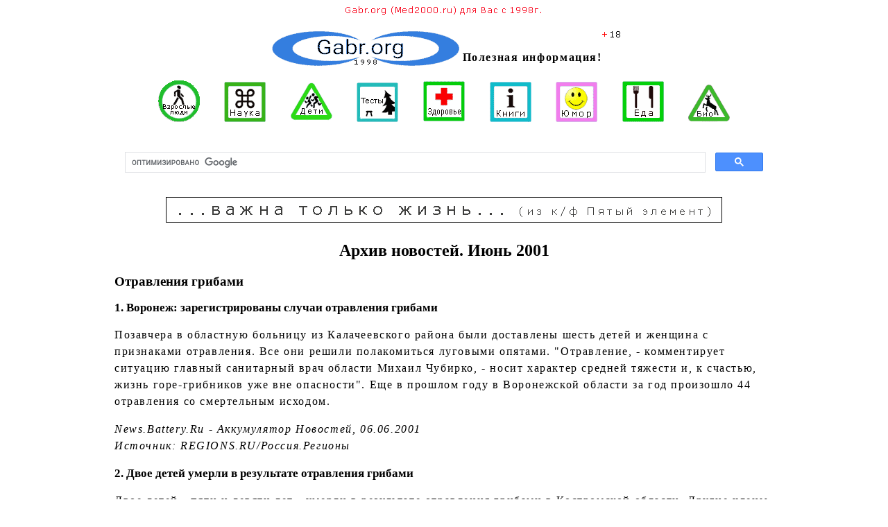

--- FILE ---
content_type: text/html; charset=UTF-8
request_url: https://gabr.org/news/100601.htm
body_size: 17086
content:
<!DOCTYPE html>
<html>
<head>

<meta http-equiv="Content-Language" content="ru">
<meta http-equiv="Content-Type" content="text/html; charset=UTF-8">

<meta name="keywords" content="отравление грибами">
<meta name="description" content="ОТРАВЛЕНИЯ ГРИБАМИ от 10.06.2001 - архив дайджеста эпидемиологической обстановки">
<title>Отравления грибами от 10.06.2001 </title>
<link rel="stylesheet" type="text/css" href="/med.css">
<META content="Microsoft FrontPage 6.0" name=GENERATOR>
<meta name=viewport content="width=device-width, initial-scale=1">

<link rel="icon" href="https://gabr.org/favicon.ico" type="image/x-icon">
<link rel="icon" href="https://gabr.org/favicon.svg" type="image/svg">
<link rel="canonical" href="https://gabr.org/news/100601.htm">
<meta name="Microsoft Border" content="none">
</head>

<body>
<header style="display: inline;">
<p align="center" style="margin-top: 0; margin-bottom: 0">
<img border="0" src="/img/top.gif" width="290" height="15"></p>

<nav style="display: inline;">
<p align="center"><a href="/">
<img border="0" src="/img/logo.png" width="270" height="50" align="absbottom" hspace="5" alt="gabr.org"><font color="#000000">Полезная информация!</font></a><img border="0" src="/img/18.gif" width="26" height="9" align="top"></p>

<p align="center">
<a href="/vzroslyye.htm">
<img border="0" src="/img/man.png" width="60" height="60" hspace="15" vspace="5" alt="Взрослые. Психология. Красота. Здоровье."></a>
<a href="/teorii/teorii.htm">
<img border="0" src="/img/idei.png" width="60" height="58" hspace="15" vspace="5" alt="Идеи. Теории. Факты."></a>
<a href="/deti.htm">
<img border="0" src="/img/dety.png" width="60" height="60" hspace="15" vspace="5" alt="Дети. Воспитание. Образование. Здоровье."></a>
<a href="/testy/testy.htm">
<img border="0" src="/img/game.png" width="60" height="57" hspace="15" vspace="5" alt="Научно-популярные тесты"></a>
<a href="/rubriki/other.htm">
<img border="0" src="/img/zdorovie.png" width="60" height="60" hspace="15" vspace="5" alt="Здоровье"></a>
<a href="/knigi.htm">
<img border="0" src="/img/info.png" width="60" height="58" hspace="15" vspace="5" alt="Книги"></a>
<a href="/rubriki/smekho-terapiya.htm">
<img border="0" src="/img/fun.png" width="60" height="58" hspace="15" vspace="5" alt="Юмор. Сатира. Стендапы."></a>
<a href="/rubriki/dieta.htm">
<img border="0" src="/img/food.png" width="60" height="59" hspace="15" vspace="5" alt="Питание"></a>
<a href="/zoo/zoo.htm">
<img border="0" src="/img/zoo.png" width="60" height="55" hspace="15" vspace="5" alt="Природа. Биология. Зоология. Ботаника."></a>
</p>


</nav>

<noindex style="display: inline;">
<div align="center">
	<table border="0" width="95%" id="table163" cellspacing="1">
		<tr>
			<td>
			<script async src="https://cse.google.com/cse.js?cx=009268291573795715017:xchniivsvpy" type="c4b0f2e42280a54b8691e3e6-text/javascript"></script>
<div class="gcse-search"></div>
			</td>
		</tr>
	</table>
</div>
</noindex>

</header>

<p align="center"><img border="1" src="/img/5.png" width="800" height="35"></p>


<main style="display: inline;">
<article class="articletagclassinarticles">
      
<p align="center">
      
  <h1 align="center">
      
  Архив новостей. Июнь 2001</h1>
      
  <h2 align="left">Отравления грибами</h2>
      <h3>1. Воронеж: зарегистрированы случаи отравления грибами</h3>
      <p>Позавчера в областную больницу из Калачеевского района были доставлены 
		шесть детей и женщина с признаками отравления. Все они решили 
		полакомиться луговыми опятами. "Отравление, - комментирует ситуацию 
		главный санитарный врач области Михаил Чубирко, - носит характер средней 
		тяжести и, к счастью, жизнь горе-грибников уже вне опасности". Еще в 
		прошлом году в Воронежской области за год произошло 44 отравления со 
		смертельным исходом.</p>
      <p><i>News.Battery.Ru - Аккумулятор Новостей, 06.06.2001<br>
      Источник: REGIONS.RU/Россия.Регионы</i>
      <h3>2. Двое детей умерли в результате отравления грибами</h3>
      <p>Двое детей - пяти и девяти лет - умерли в результате отравления грибами 
		в Костромской области. Другие члены семьи находятся в больнице, их 
		состояние оценивается как тяжелое, сообщает радио "Свобода".<br>
      Семья отравилась строчками, собранными по ошибке вместо сморчков. В сыром 
		виде строчки смертельно ядовиты. Они содержат токсин, который по 
		характеру действия напоминает токсин бледной поганки.<br>
      Всего в России уже зарегистрированы четыре случая массового отравления 
		грибами, в результате которых пострадали 16 человек.</p>
      <p><i>03.06.2001 Источник: Россия-Он-Лайн</i><br>
      <h2>СИБИРСКАЯ ЯЗВА</h2>
      <h3>1. На Алтае зарегистрирован случай заболевания сибирской язвой</h3>
      <p>В Бийском районе Алтайского края в селе Верх-Талица зарегистрирован 
		случай заболевания теленка сибирской язвой, передает РБК. Как сообщили в 
		краевой ветлаборатории носителем заболевания оказался 2-месячный 
		теленок. Хозяева подворья, в котором обнаружено больное животное, 
		содержат еще 17 голов крупного рогатого скота, однако все остальные 
		животные здоровы.<br>
      В настоящее время всем животным в этом подворье делаются прививки 
		противоязвенной сыворотки, зона выпаса в радиусе 10 километров объявлена 
		язвенно-опасной. Причиной заболевания теленка стал отказ хозяев от 
		вакцинации.<br>
      По словам специалистов, ежегодно в мае на Алтае проводится бесплатная 
		поголовная вакцинация животных, в том числе в частном секторе. Однако 
		многие крестьяне не сообщают истинное количество имеющейся у них скотины 
		с целью сокрытия реальных доходов.</p>
      <p><i>Москва<br>
      06.06.2001 16:45 CRY.ru</i><h2>КОРЬ</h2>
      <h3>1. Для повсеместной ликвидации кори необходима всеобщая вакцинация</h3>
      <p>Согласно данным Всемирной Организации Здравоохранения, ежегодно 30 
		миллионов детей во всем мире заболевают корью, 900 тысяч из них умирает. 
		Примерно половина всех погибших в прошлом году от кори детей - около 
		полумиллиона - приходится на долю стран африканского континента.<br>
      Корь очень заразна, один заболевший ребенок становился источником 
		заражения многих других детей, с которыми он контактировал. По 
		заразности корь уступает только ветряной оспе, но резко превосходит ее 
		по тяжести течения и обилию осложнений, включая полную слепоту и тяжелые 
		поражения мозга. Многие столетия корь входила в перечень "обязательных" 
		детских болезеней, как и скарлатина, коклюш, эпидемический паротит 
		("свинка") и краснуха. Кстати, у взрослого человека заболевание корью 
		протекает очень тяжело.<br>
      Радикальным средством профилактики кори, как и черной оспы, полиомиелита, 
		дифтерии, оказалась вакцинация детей. С помощью всеобщей обязательной 
		вакцинации Соединенным Штатам, например, удалось практически полностью 
		ликвидировать болезнь. За весь прошлый год в США зарегистрированы всего 
		100 случаев заболевания корью, причем в 29 случаях инфекция была 
		"импортирована", сообщает радио "Свобода". Вакцинация против кори 
		проводится в США в законодательном порядке, и каждый ребенок должен 
		получить прививку до начала посещения школы.<br>
      Нельзя сказать, что ситуация с вакцинацией против кори в России 
		благополучна. Согласно федеральному закону "Об иммунопрофилактике 
		инфекционных болезней", утверждающему, что профилактические прививки 
		любой человек может делать только по желанию, непривитых детей теперь 
		принимают в детсады и школы. В ряде регионов не проводится 
		дополнительная иммунизация школьников против кори и паротита. В 
		результате показатели заболеваемости корью в Чувашской Республике, 
		Еврейской автономной области, Костромской области составляют 14-28 
		случаев на 100 тыс. населения, в Красноярском крае - 54, Таймырском 
		автономном округе - 136 (среднефедеральный показатель - 3,4). Также 
		отмечен рост заболеваемости эпидемическим паротитом, дифтерией.</p>
      <p><i>03.06.2001 Источник: Россия-Он-Лайн</i>
      <p>Наш комментарий: В США, с помощью вакцинации действительно удалось 
		добиться практически полного исчезновения кори. Судите сами, в 1999 было 
		зарегистрировано всего 7 случаев инфекции, причем они были "импортными", 
		то есть были завезены из других стран.<h2>ЧЕСОТКА</h2>
      <h3>1. Россия: магнитные бури занесли чесотку в Подмосковье</h3>
      <p>Все больше жителей Подмосковья начинают в буквальном смысле чесаться - 
		уровень заболеваемости чесоткой в области поднялся до рекордной отметки. 
		Возбудители недуга - клещи - за четыре месяца 2001 года облюбовали 
		кожные покровы 3300 человек.<br>
      Как сообщили "МК" в Московском областном кожно-венерологическом 
		диспансере, причина распространения чесотки в "дисквалификации" медиков, 
		которые подзабыли симптомы болезни. Нередко эскулапы не распознают 
		чесотку, путая ее с аллергической сыпью или дерматитом. Естественно, 
		назначенные в таких случаях мази не приносят пользы. Размножающиеся же 
		паразиты перекочевывают с тела заболевшего на кожу его знакомых и 
		родственников. Также бурное размножение клеща связывают с периодическими 
		изменениями солнечной активности и магнитного поля земли. Не последнее 
		место в распространении чесотки занимают бомжи и мигранты из стран 
		ближнего зарубежья. При своевременной постановке диагноза чесотка 
		лечится всего за 3-4 дня. Покрытый хитиновым слоем клещ устойчив к 
		внешней среде, но не к химическим веществам. Большинство отечественных 
		медикаментов способны уничтожать насекомое на всех стадиях его развития. 
		В случае появления зуда и сыпи врачи рекомендуют обратиться в ближайший 
		кожно-венерологический диспансер. Медики окажут необходимую помощь: 
		назначат лечение и дадут рекомендации по дезинсекции жилья, одежды и 
		бытовых предметов.<br>
      Предыдущий пик заболеваемости чесоткой в области был зарегистрирован в 
		1994 году. По прогнозам, "чесоточные" показатели будут расти еще 
		несколько лет. Кстати, больше других от чесотки страдают жители дальнего 
		Подмосковья.</p>
      <p><i>News.Battery.Ru - Аккумулятор Новостей, 04.06.2001<br>
      Источник: Московский Комсомолец</i><h2>ПРИОНЫ</h2>
      <h3>В Россию начинает ввозиться бескостная говядина</h3>
      <p>1 июня Россия начинает ввозит из Европы только бескостную говядину</p>
      <p>Такое решение приняла ветеринарная служба России. Как сообщили в 
		ветеринарном департаменте Министерства сельского хозяйства, это решение 
		связано "с дальнейшим ухудшением эпизоотической обстановки по губчатой 
		энцефалопатии ("коровье бешенство") в европейских странах и направлено 
		на защиту российского рынка от проникновения потенциально опасной 
		продукции" - употребление мяса больного животного может вызвать у 
		человека неизлечимую болезнь Крейцфельда-Якоба.</p>
      <p><i>Источник: Коммерсантъ<br>
      01.06.2001 РОЛ (http://www.infoart.ru)</i><h2>УКРАИНА</h2>
      <h3>ОФИЦИАЛЬНАЯ ИНФОРМАЦИЯ</h3>
      <h4>1. Украинские медики отмечают уменьшение детской смертности и рост 
		уровня мертворожденных</h4>
      <p>У 2000 г. в Киеве зарегистрирован наименьший уровень детской смертности 
		за последние 10 лет - 10,4%, против 12,7% в 1999 г. По всей Украине этот 
		показатель уменьшился на 48,8%.<br>
      Сегодня уровень детской смертности приблизился до уровня, определенного 
		Всемирной организацией здравоохранения (10% и ниже). Вместе с тем, в 
		первом квартале этого года, по данным ГУЗ,<br>
      отмечается повышение уровня мертворождения и смертности младенцев в 
		возрасте до 1 года.
      <p><i>УНИАН<br>
      31.05.2001 УКРОП</i><h3>СИБИРСКАЯ ЯЗВА</h3>
      <h4>1. На Хмельниччине появилась сибирская язва!</h4>
      <p>1 июня Хмельницкая областная ветеринарная лаборатория сделала вывод 
		относительно факта гибели крупного рогатого скота в селе Новоселка 
		Городоцкого района от сибирской язвы.<br>
      Как заявил информагентству Медіа Простір главврач областного 
		государственного управления ветеринарной медицины Анатолий Онищук, в 
		селе Новоселка объявлено чрезвычайное положение и выполняются все 
		предусмотреные в таких случаях профилактические мероприятия. Под 
		медицинским надзором находятся пять граждан, которые контактировали с 
		больным животным.<br>
      По словам Анатолия Онищука, предпоследний случай заболевания животного 
		сибирской язвой был зарегистрирован около трех лет назад в соседнем селе 
		Кремневая этого же района.</p>
      <p><i>01.06.2001 17:01 Подробности (http://www.podrobnosti.com.ua)</i><h4>
2. В Винницкой области - сибирская язва у коровы</h4>
      <p>У жителя села Березовки Винницкой области корова пала от сибирской 
		язвы.<br>
      -- Это не повод для паники, -- успокоил нас заместитель начальника 
		департамента ветмедицины Министерства аграрной политики Владимир 
		Горжеев. -- Ежегодно в Украине сибирской язвой заболевает 20--30 
		животных. Ведь переносчик инфекции может сохраняться в земле 100, 200 и 
		даже 300 лет.<br>
      Коров положено прививать от "сибирки". А "частник", очевидно, этого не 
		сделал. Если же корова паслась в районе старого скотомогильника, то 
		вполне могла подцепить смертельную болезнь.</p>
      <p><i>Анна ХОМЕНКО, "Сегодня"<br>
      05.04.2001 "Сегодня"</i>
      <p>Наш комментарий: В этой же газете сегодня было сообщение о случае 
		сибирской язвы у коровы и у человека в селе Евгеновка Донецкой области. 
		В ближайшем выпуске оперативной информации мы продолжим публикацию 
		материалов на эту тему.<h2>ЗА РУБЕЖОМ</h2>
      <h3>ОТРАВЛЕНИЯ ГРИБАМИ</h3>
      <h4>1. В Индии 11 человек умерли от отравления грибами</h4>
      <p>1 июня информационные агентства сообщили о том, что в результате 
		отравления грибами скончались 11 и оказались в больнице 15 человек.<br>
      Как сообщается, все пострадавшие проживали в штате Бенгал. Руководство 
		штата уже призвало жителей воздержаться от употребления грибов в пищу.</p>
      <p><i>Источник: Коммерсантъ<br>
      04.06.2001 РОЛ (http://www.infoart.ru)</i><h3>НОВОСТИ ВАКЦИНОПРОФИЛАКТИКИ</h3>
      <h4>1. Вакцина защитит от аллергии</h4>
      <p>Генетик из Австрии Ф. Феррейра дает надежду на излечение страдающим 
		аллергией на березовую пыльцу - будущую вакцину, стимулирующую в 
		организме синтез защитных антител, которые не вызовут анафилактического 
		шока. Расчетами на компьютере уже определено приблизительное строение 
		молекулы, необходимой для получения такой вакцины. Концепция, 
		разработанная для лечения этой аллергии, применима и к аллергии на 
		домашнюю пыль, пыльцу лещины и ольхи, а также на яблоки, грецкие орехи, 
		сельдерей и морковь, т. к. химическое строение молекул этих аллергенов 
		имеет много общего.<br>
      Научный фонд одобрил работу генетика Ф. Феррейры по исследованию аллергии 
		на естественном факультете Зальцбургского университета, рассчитанную на 
		5 лет, и выделил 15,6 млн шиллингов на ближайшие 2 года. Проект включает 
		7 исследований, 5 из них будут проводиться в Зальцбурге, а 2 - в Вене.<br>
      По материалам зарубежной прессы подготовила Л. Скрипникова</p>
      <p><i>25.05.2001 "Фармацевтический вестник"</i><h4>2. "Клин клином 
вышибают": вакцина из клеток раковой опухоли продлевает жизнь онкобольным</h4>
      <p>Продлить жизнь больным с запущенной формой меланомы помогла вакцина, 
		изготовленная из измененных клеток самой опухоли-убийцы, сообщает 
		HealthScout. Вакцина уже доказала свою эффективность при лечении ранних 
		стадий меланомы, и теперь она продлевает жизнь тем, у кого наступила 
		стадия метастазирования, заявляет доктор David Berd, профессор 
		университета Томаса Джефферсона в Филадельфии.<br>
      Исследование включало 37 пациентов с меланомой. У всех опухоль дала 
		метастазы в легкие и другие части тела. Обычно, даже после операции, 80% 
		таких больных умирают в течение 5 лет.<br>
      Почти 60% больных, прошедших вакцинацию после хирургического удаления 
		меланомы, живы уже 3 года.<br>
      Вакцина изготавливается уникальным методом: клетки опухоли, взятые у 
		пациента, подвергаются воздействию динитрофенила (dinitrophenyl) - 
		химического вещества, изменяющего белки таким образом, что иммунная 
		система начинает их распознавать.</p>
      <p><i>17.05.2001 Источник: Россия-Он-Лайн</i><h3>ПРОКАЗА</h3>
      <h4>1. Японские лепрозории были похожи на концлагеря</h4>
      <p>Японское правительство признало, что проводило бесчеловечную политику в 
		отношении больных проказой. Женщин, страдающих этой болезнью, до 
		середины 60-х годов вынуждали делать аборты, лепрозории были закрыты 
		только в 1996 году, хотя уже в 1960 году Всемирная организация 
		здравоохранения заявила о том, что больные проказой не нуждаются в 
		изоляции от общества.<br>
      Министр здравоохранения, труда и социального обеспечения Хидео Шинозаки 
		(Hideo Shinozaki) сделал это заявление на слушаниях по проблеме лечения 
		проказы в Комитете по здравоохранению и социальному обеспечению Палаты 
		представителей Японии.<br>
      В то же время министр не согласился с постановлением районного суда 
		Кумамото (Kumamoto) о незаконности принудительного содержания больных 
		проказой в лепрозориях после 1960 года. По его мнению, необходимость в 
		карантинных мероприятиях отпала лишь после 1981 года, когда появились 
		эффективные препараты против проказы.<br>
      В Японии больные проказой содержались в лепрозориях до 1996 года, когда 
		был отменен Закон о предупреждении проказы. Этот закон судом Кумамото 
		признан также неправомочным, сообщает газета Mainichi Daily News.<br>
      На слушаниях говорилось, что лепрозории были больше похожи не на 
		санатории, а на концентрационные лагеря. Больных заставляли выполнять 
		тяжелую и грязную работу, такую, как кремация умерших и уничтожение 
		отходов.</p>
      <p><i>Источник: Lenta.Ru<br>
      31.05.2001 РОЛ (http://www.infoart.ru)</i><h3>ПРИОНЫ</h3>
      <h4>1. В Чехии возникло подозрение в заболевании скота губчатым энцефалитом</h4>
      <p>ПРАГА, 6 июня. /Корр. РИА "Новости" Виктор Прусаков/. В Чехии впервые 
		возникло подозрение в заболевании скота губчатым энцефалитом /"коровьем 
		бешенством"/.<br>
      Как передает корреспондент РИА "Новости", об этом сообщил в среду министр 
		сельского хозяйства Ян Фенцл. По его словам, ветеринарные службы 
		зафиксировали подозрительный случай на одном из мясокомбинатов на юге 
		страны.<br>
      В настоящее время проводятся необходимые тесты. Их результат будет 
		известен в пятницу, сообщил министр.</p>
      <p><i>Источник: РИА "Новости"<br>
      06.06.2001 РОЛ (http://www.infoart.ru)</i><h4>2. Австралия: покупка 
продуктов в он-лайне несет опасность заражения человеческим эквивалентом 
коровьего бешенства</h4>
      <p>Австралийцы, покупающие импортные продукты в онлайне, должны осознавать 
		опасность заражения человеческим эквивалентом коровьего бешенства, 
		известного как болезнь Кройцфельда-Якоба - к такому выводу пришел Грэм 
		Райан (Graeme Ryan), глава экспертного комитета австралийского Совета по 
		национальному здоровью и медицинским исследованиям.<br>
      По данным комитета, в состав ряда продуктов, продаваемых в онлайне, входят 
		мозги крупного рогатого скота, служащие, как известно, главным 
		передатчиком возбудителя болезни.<br>
      На заседании Совета риск заражения был признан достаточно серьезным, в 
		связи с чем было решено оповестить об этом пользователей, покупающих 
		продукты в интернет-магазинах.<br>
      Райан рекомендует быть особенно осторожным при покупке импортных пищевых 
		полуфабрикатов, отдавая предпочтение тем, которые соответствуют 
		санитарным стандартам Австралии.</p>
      <p><i>News.Battery.Ru - Аккумулятор Новостей, 05.06.2001<br>
      Источник: YTPO: ежедневная электронная газета</i><h4>3. Французские медики 
расследуют 3 случая "коровьего бешенства" у людей</h4>
      <p>ПАРИЖ (Рейтер) - Министерство здравоохранения Франции проводит анализы 
		по поводу трех подозрений на смертельно опасную болезнь 
		Крейцфельда-Якоба - человеческого аналога так называемого "коровьего 
		бешенства".<br>
      Все случаи зафиксированы на территории заморского департамента Гваделупа в 
		Карибском бассейне, сообщили поздно вечером в субботу представители 
		министерства.<br>
      Точная причина заболевания людей болезнью Крейцфельда-Якоба, которая ведет 
		к разрушению мозга и смерти, неизвестна. Исследователи предполагают, что 
		человек может заразиться этим заболеванием, употребляя в пищу мясо 
		зараженных животных.<br>
      В субботу французское министерство здравоохранения сообщило, что двое из 
		больных, по поводу которых были подозрения, скорее всего, не страдают 
		болезнью Крейцфельда-Якоба. Что касается третьего, то в настоящий момент 
		врачи еще проводят его обследование.<br>
      На сегодняшний день число жертв болезни Крейцфельда-Якоба в Европе 
		составляет примерно 100 человек. Абсоблютное большинство из них погибло 
		в Великобритании. Во Франции от этого заболевания, наличие которого 
		можно точно установить только после вскрытия, умерли три человека.<br>
      <i>28.05.2001 "Reuters"</i><h4>4. Является ли марганец причиной коровьего 
бешенства?</h4>
      <p>В последнее время некоторые зарубежные ученые начинают подвергать 
		сомнению устоявшиеся представления о причинах возникновения губчатого 
		энцефалита, эпидемию которого все же удалось несколько приостановить. 
		Например, ученый из Кэмбриджа, Дэвид Браун, выдвигает собственную версию 
		развития этой болезни. Причиной губчатого энцефалита, по его 
		утверждению, является марганец.<br>
      Марганец необходим человеческому организму в минимальных дозах, он 
		поступает к нам вместе с пищей; пшеница, рис, чай являются его 
		источниками. Однако поступление марганца в больших количествах из 
		окружающей среды может быть опасно для нервной системы человека. 
		Известно, что такая "передозировка" способна вызывать судороги, 
		галлюцинации, различные психозы. Биохимический анализ клеток головного 
		мозга, взятых от людей, отравившихся марганцем, показал, что клетки под 
		воздействием этого металла погибают. Дэвид Браун считает, что марганец 
		способен играть важную роль в сложном процессе, который в конечном счете 
		уничтожает мозг.<br>
      Браун согласен с господствующим утверждением, что ключевым звеном в 
		разитии губчатого энцефалита является белок, называемый прион. Прионы 
		нужны нервным клеткам для сохранения их целостности. Но иногда прионы 
		становятся по тем или иным причинам дефектными, именно в этом случае 
		начинается процесс изменения в клетках головного мозга. Согласно 
		классической теории, прионы в подобных случаях могут становиться 
		заразными - передаваться от одного животного к другому. Эта инфекция, 
		соответственно, не является ни вирусной, ни бактериальной. Дэвид Браун 
		считает, что именно марганец оказывает влияние на прионы, делая их 
		дефектными.<br>
      Таким образом, если ученый окажется прав, то властям придется вплотную 
		заняться проблемами, связанными с загрязнением окружающей среды, 
		сообщает ABCnews.com.</p>
      <p><i>31.05.2001 Источник: Россия-Он-Лайн</i><h4>5. В Канаде коровье 
бешенство передалось человеку</h4>
      <p>Возможно, сегодня закроется на карантин центральная травматологическая 
		клиника канадского города Виндзор (провинция Онтарио). Накануне одной из 
		пациенток больницы был поставлен редкий и крайне опасный диагноз 
		"синдром Кройцфельдта-Якоба". Это инфекционное заболевание головного 
		мозга, вызываемое возбудителем так называемого коровьего бешенства. 
		Результаты анализа вызывают почти полную уверенность в поставленном 
		диагнозе. Еще накануне в качестве предварительной профилактической меры 
		приостановлены все операции, производимые в больнице, начата дезинфекция 
		всего здания. В настоящее время идет подготовка к проведению анализов 
		всех пациентов хирургического отделения, которые находились в контакте с 
		инфицированной.</p>
      <p><i>Дни.ru<br>
      11.05.2001. Вести-он-лине</i><h4>6. Великобритания: Болезнь 
Кроцфельда-Якоба поразила 100 человек</h4>
      <p>ИТАР-ТАСС со ссылкой на Имперский колледж Лондона сегодня сообщило, что 
		общее число британцев, скончавшихся от употребления в пищу мяса крупного 
		рогатого скота, пораженного вирусом "коровьего бешенства", достигло 100 
		человек.<br>
      В информации РБК со ссылкой на Associated Press говорится, что в 
		Великобритании объявлено о выявлении сотого случая заболевания человека 
		болезнью Кройцфельда-Якоба - человеческой формой "коровьего бешенства".<br>
      В посольстве Великобритании корреспонденту "Yтра" сообщили, что, по 
		официальной информации Министерства здравоохранения, на 4 мая 
		зарегистрировано 99 случаев заболевания болезнью Кройцфельда-Якоба. 
		Число официально зарегистрированных смертей с начала года - шесть. В 
		прошлом году к этому сроку была зарегистрирована одна смерть.<br>
      Согласно официальной статистике, летальных исходов от данной болезни не 
		было зафиксировано с 1985 г. по 1999 год.<br>
      Члены независимой комиссии по борьбе с губчатым энцефалитом, сообщает РБК, 
		уже выступили с заявлением, в котором предупредили, что количество 
		случаев заболевания этой смертельно опасной для человека болезнью может 
		увеличиться. "Пройдет еще много времени, прежде чем мы будем иметь 
		представление об истинных масштабах эпидемии", - заявил член комиссии, 
		профессор Рой Андерсон.<br>
      По информации ИТАР-ТАСС, ученые полагают, что пик летальных исходов еще не 
		наступил из-за длительности инкубационного периода развития у людей 
		разжижения мозга. Прогнозируется, что от болезни Кройцфельда-Якоба 
		погибнет, в общей сложности, 136 тыс. человек.</p>
      <p><i>25.06.2001 Утро.ру Выпуск 126 (448)</i><h4>7. "Коровье бешенство": 
печальная статистика</h4>
      <p>По меньшей мере 100 британцев скончались от употребления в пищу мяса 
		крупного рогатого скота, пораженного вирусом "коровьего бешенства", 
		сообщил Имперский колледж Лондона.<br>
      Ученые полагают, что пик летальных исходов еще не наступил из-за 
		длительности инкубационного периода болезни.<br>
      По прогнозам специалистов, от болезни Кройцфельда-Якоба - разжижения мозга 
		- погибнут в общей сложности 136 тысяч человек.</p>
      <p><i>25.05.2001 08:22 Подробности (http://www.podrobnosti.com.ua)</i><h3>
ХОЛЕРА</h3>
      <h4>1. Число заболевших холерой в южно-африканской провинции Квазулу Натал 
		превышает 100 тыс. человек</h4>
      <p>Число заболевших холерой в южно-африканской провинции Квазулу Натал уже 
		превышает 100 тыс. человек, но, по утверждению властей, до сих пор нет 
		какой-либо программы по борьбе с эпидемией, передает РИА "Новости".<br>
      С момента вспышки заболевания в августе 2000 г от холеры умерли 208 
		человек. В основном это жители бедных сельскохозяйственных районов, где 
		ощущается недостаток питьевой воды и уровень медицинского обслуживания 
		крайне низок. Холерой ежедневно заражаются около 250 человек.<br>
      В начале 80-х гг. во время крупнейшей эпидемии холеры в ЮАР, число больных 
		достигло 105 тыс 400 человек. Тогда погибли более 340 человек.</p>
      <p><i>ЮАР<br>
      06.06.2001 15:42 CRY.ru</i><h4>2. Йоханесбург: в ЮАР ширится эпидемия 
холеры</h4>
      <p>Более ста тысяч человек поражены холерой в южноафриканской провинции 
		КваЗулу-Наталь на востоке страны, сообщили власти ЮАР. От этой болезни 
		уже скончались 208 человек. Причем нет никаких признаков того, что 
		эпидемия идет на убыль.<br>
      Первые случаи холеры появились там почти год назад, в августе 2000 года. 
		Недуг охватывает прежде всего сельское население. Причина 
		распространения этого заболевания - неудовлетворительное санитарное 
		состояние, нехватка питьевой воды.<br>
      Провинциальные власти уже истратили 35 млн. рэндов ($4,5 млн.) на 
		снабжение населения питьевой водой и установку санитарно-гигиенического 
		оборудования. Однако этих усилий недостаточно для прекращения эпидемии, 
		которая, по прогнозам экспертов, может продлиться еще 2-3 года.</p>
      <p><i>News.Battery.Ru - Аккумулятор Новостей, 05.06.2001<br>
      Источник: Interfax</i></p>
      <h4>3. Сто тысяч африканцев заболели холерой</h4>
      <p>На востоке ЮАР свирепствует самая страшная эпидемия холеры за последние 
		20 лет. Число больных в провинции Квазулу-Натал уже превысило 100 тысяч 
		человек. С августа прошлого года, когда были зарегистрированы первые 
		заболевшие, холера унесла 208 жизней. Власти говорят, что конца эпидемии 
		не видно.<br>
      Число новых случаев заражения стало меньше, однако до сих пор ежедневно 
		регистрируется около 250 заболевших. По словам представителя 
		Департамента здравоохранения Квазулу-Натал, эпидемию вряд ли удастся 
		остановить в течение ближайших 2-3 лет.<br>
      В начале восьмидесятых холерой в Южной Африке заболело более 105 тысяч 
		человек на протяжении 4 лет. Тогда в отчетах врачей фигурировало 340 
		жертв. Пока что та эпидемия считается самой страшной.<br>
      Холера поражает кишечник, вызывая тяжелую диарею, которая быстро приводит 
		к обезвоживанию организма. Иногда смерть может наступать очень быстро, 
		спустя лишь несколько часов от начала заболевания. Однако при адекватном 
		лечении больной очень быстро возвращается на ноги.<br>
      По словам представителя Департамента здравоохранения, сейчас в провинции 
		больных готовы принять 60 больниц и 450 клиник. Кроме того, в отдаленных 
		сельских районах действуют выездные медицинские бригады.</p>
      <p><i>04.06.2001 22:41:23 Лента.ру</i><h4>4. За последние дни в Карачи от 
холеры скончались еще пять человек</h4>
      <p>ИСЛАМАБАД, 4 июня. /Корр. РИА "Новости" Владимир Шретер/. За последние 
		дни в Карачи от холеры скончались еще пять человек, сообщила влиятельная 
		газета "Доон".<br>
      Как передает корреспондент РИА "Новости", сильная жара и антисанитария, 
		особенно в крупных городах Пакистана, приводят к новым вспышкам 
		заболевания холерой. По последним сообщениям из крупнейшего мегаполиса 
		страны, 14-миллионного города-порта Карачи, все скончавшиеся заразились 
		этой инфекционной болезнью, ухаживая в двух разных больницах за своими 
		ранее заболевшими детьми. Медики города с тревогой отмечают, что 
		количество инфицированных холерой уже в два раза превысило аналогичный 
		показатель предыдущего года. Одновременно резко возросло число лиц с 
		другими желудочно-кишечными расстройствами.<br>
      Главной причиной всех подобных заболеваний врачи справедливо считают 
		загрязненность водопроводной воды. Они настойчиво рекомендуют всем 
		гражданам кипятить воду, не пить непроверенные прохладительные напитки, 
		выпускаемые местными фирмами, а также отказаться от употребления в пищу 
		испорченных фруктов, овощей.<br>
      Случаи смерти от холеры отмечаются и в других районах Пакистана. Агентство 
		Пи-Пи-Эй сообщает, например, о гибели от нее в минувшие сутки трех 
		человек в городе Дер Мурад Джамали (провинция Белуджистан).</p>
      <p><i>Источник: РИА "Новости"<br>
      04.06.2001 РОЛ (http://www.infoart.ru)</i></p>
      <p> 
  </p>
      <ul>
       <li>Приведенные в рассылке материалы получены из доступных средств 
		массовой информации (СМИ) и подаются "as is".
       <li>Мы даем наш комментарий в том случае, если в источнике допущена 
		ошибка. Помимо случаев с ошибками, мы оставляем за собой право 
		комментировать новости там, где требуется справочный материал и в 
		случаях, когда мы имеем дополнительную информацию по теме новостной 
		сводки.
       <li>Особо подчеркиваем, что мы не несем ответственности за последствия 
		самостоятельного использования медицинских рекомендаций, которые могут 
		присутствовать в приводимом нами материале. Последние могут служить 
		только для ознакомительных целей, а любые медицинские вмешательства 
		должны быть произведены только под контролем врача.
       <li>Присылаемые к нам материалы должны обязательно иметь ссылку на 
		источник информации!
       <li>Приводимые нами ссылки на сайты и другие источники информации не 
		несут коммерческой или рекламной нагрузки!
      </ul>
		
</article>
</main>
<footer>
<noindex>
<p><a href="/">
<img border="0" src="/images/gif/kniga11.gif" width="75" height="63" align="middle" hspace="9" alt="Читайте также">На главную страницу.</a></p>

<p align="center"><font size="4">©Gabr.org (Med2000.ru) (1998-2024)</font></p>

<p align="center">Последнее обновление
<!--webbot bot="TimeStamp" s-type="EDITED" s-format="%d-%m-%Y" startspan -->05-05-2024<!--webbot bot="TimeStamp" i-checksum="12504" endspan --></p>
<br>

<p align="center"><font size="2">There are contraindications. Consult a doctor.<br>
<br>
<a href="/disclaimer.htm">Прежде чем применить полученные знания, познакомьтесь с предупреждениями!</a></font><br>
<br>
</p>
<p  align="center"><font size="2">Мы используем куки! <a href="/kuki.htm">Что это значит?</a><br>
We use cookies! <a href="/cookies.htm">What does that mean?</a></font></p>

</noindex>
</footer>

<script src="/cdn-cgi/scripts/7d0fa10a/cloudflare-static/rocket-loader.min.js" data-cf-settings="c4b0f2e42280a54b8691e3e6-|49" defer></script><script defer src="https://static.cloudflareinsights.com/beacon.min.js/vcd15cbe7772f49c399c6a5babf22c1241717689176015" integrity="sha512-ZpsOmlRQV6y907TI0dKBHq9Md29nnaEIPlkf84rnaERnq6zvWvPUqr2ft8M1aS28oN72PdrCzSjY4U6VaAw1EQ==" data-cf-beacon='{"version":"2024.11.0","token":"e4cf08853ab34d94bdf044e29882aed2","r":1,"server_timing":{"name":{"cfCacheStatus":true,"cfEdge":true,"cfExtPri":true,"cfL4":true,"cfOrigin":true,"cfSpeedBrain":true},"location_startswith":null}}' crossorigin="anonymous"></script>
</body>

</html>